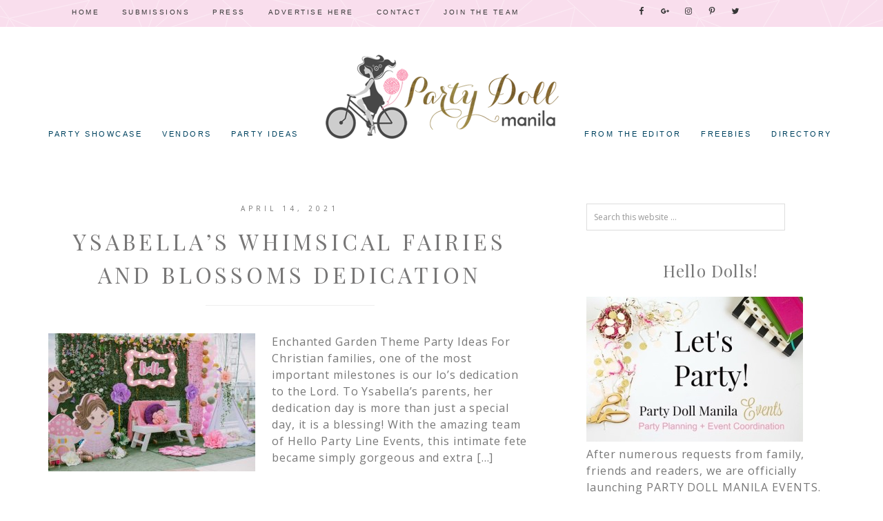

--- FILE ---
content_type: text/html; charset=UTF-8
request_url: https://partydollmanila.com/tag/hello-party-line-events/
body_size: 9850
content:
<!DOCTYPE html>
<html lang="en-US">
<head >
<meta charset="UTF-8" />
<title>Hello Party Line Events | Party Doll Manila</title><meta name="viewport" content="width=device-width, initial-scale=1" />

		<style type="text/css">
			.slide-excerpt { width: 50%; }
			.slide-excerpt { bottom: 0; }
			.slide-excerpt { right: 0; }
			.flexslider { max-width: 700px; max-height: 450px; }
			.slide-image { max-height: 450px; }
		</style>
		<style type="text/css">
			@media only screen
			and (min-device-width : 320px)
			and (max-device-width : 480px) {
				.slide-excerpt { display: none !important; }
			}
		</style> <link rel='dns-prefetch' href='//assets.pinterest.com' />
<link rel='dns-prefetch' href='//s0.wp.com' />
<link rel='dns-prefetch' href='//secure.gravatar.com' />
<link rel='dns-prefetch' href='//fonts.googleapis.com' />
<link rel='dns-prefetch' href='//code.ionicframework.com' />
<link rel='dns-prefetch' href='//s.w.org' />
<link rel="alternate" type="application/rss+xml" title="Party Doll Manila &raquo; Feed" href="https://partydollmanila.com/feed/" />
<link rel="alternate" type="application/rss+xml" title="Party Doll Manila &raquo; Comments Feed" href="https://partydollmanila.com/comments/feed/" />
<link rel="alternate" type="application/rss+xml" title="Party Doll Manila &raquo; hello party line events Tag Feed" href="https://partydollmanila.com/tag/hello-party-line-events/feed/" />
		<script type="text/javascript">
			window._wpemojiSettings = {"baseUrl":"https:\/\/s.w.org\/images\/core\/emoji\/2.2.1\/72x72\/","ext":".png","svgUrl":"https:\/\/s.w.org\/images\/core\/emoji\/2.2.1\/svg\/","svgExt":".svg","source":{"concatemoji":"https:\/\/partydollmanila.com\/wp-includes\/js\/wp-emoji-release.min.js?ver=7980425e022bd5bef83339d46978d411"}};
			!function(t,a,e){var r,n,i,o=a.createElement("canvas"),l=o.getContext&&o.getContext("2d");function c(t){var e=a.createElement("script");e.src=t,e.defer=e.type="text/javascript",a.getElementsByTagName("head")[0].appendChild(e)}for(i=Array("flag","emoji4"),e.supports={everything:!0,everythingExceptFlag:!0},n=0;n<i.length;n++)e.supports[i[n]]=function(t){var e,a=String.fromCharCode;if(!l||!l.fillText)return!1;switch(l.clearRect(0,0,o.width,o.height),l.textBaseline="top",l.font="600 32px Arial",t){case"flag":return(l.fillText(a(55356,56826,55356,56819),0,0),o.toDataURL().length<3e3)?!1:(l.clearRect(0,0,o.width,o.height),l.fillText(a(55356,57331,65039,8205,55356,57096),0,0),e=o.toDataURL(),l.clearRect(0,0,o.width,o.height),l.fillText(a(55356,57331,55356,57096),0,0),e!==o.toDataURL());case"emoji4":return l.fillText(a(55357,56425,55356,57341,8205,55357,56507),0,0),e=o.toDataURL(),l.clearRect(0,0,o.width,o.height),l.fillText(a(55357,56425,55356,57341,55357,56507),0,0),e!==o.toDataURL()}return!1}(i[n]),e.supports.everything=e.supports.everything&&e.supports[i[n]],"flag"!==i[n]&&(e.supports.everythingExceptFlag=e.supports.everythingExceptFlag&&e.supports[i[n]]);e.supports.everythingExceptFlag=e.supports.everythingExceptFlag&&!e.supports.flag,e.DOMReady=!1,e.readyCallback=function(){e.DOMReady=!0},e.supports.everything||(r=function(){e.readyCallback()},a.addEventListener?(a.addEventListener("DOMContentLoaded",r,!1),t.addEventListener("load",r,!1)):(t.attachEvent("onload",r),a.attachEvent("onreadystatechange",function(){"complete"===a.readyState&&e.readyCallback()})),(r=e.source||{}).concatemoji?c(r.concatemoji):r.wpemoji&&r.twemoji&&(c(r.twemoji),c(r.wpemoji)))}(window,document,window._wpemojiSettings);
		</script>
		<style type="text/css">
img.wp-smiley,
img.emoji {
	display: inline !important;
	border: none !important;
	box-shadow: none !important;
	height: 1em !important;
	width: 1em !important;
	margin: 0 .07em !important;
	vertical-align: -0.1em !important;
	background: none !important;
	padding: 0 !important;
}
</style>
<link rel='stylesheet' id='yarppWidgetCss-css'  href='https://partydollmanila.com/wp-content/plugins/yet-another-related-posts-plugin/style/widget.css?ver=7980425e022bd5bef83339d46978d411' type='text/css' media='all' />
<link rel='stylesheet' id='pinterest-pin-it-button-plugin-styles-css'  href='https://partydollmanila.com/wp-content/plugins/pinterest-pin-it-button/css/public.css?ver=2.1.0.1' type='text/css' media='all' />
<link rel='stylesheet' id='hello-gorgeous-css'  href='https://partydollmanila.com/wp-content/themes/Hello%20Gorgeous/style.css?ver=1.0.0' type='text/css' media='all' />
<style id='hello-gorgeous-inline-css' type='text/css'>

	.site-footer,
	.sticky-wrap {
				background-color: #f9deed;
		}

		
</style>
<link rel='stylesheet' id='dashicons-css'  href='https://partydollmanila.com/wp-includes/css/dashicons.min.css?ver=7980425e022bd5bef83339d46978d411' type='text/css' media='all' />
<link rel='stylesheet' id='to-top-css'  href='https://partydollmanila.com/wp-content/plugins/to-top/public/css/to-top-public.css?ver=1.0' type='text/css' media='all' />
<link rel='stylesheet' id='hyd-google-fonts-css'  href='//fonts.googleapis.com/css?family=Satisfy%7CLato%3A300%2C400%2C400italic%2C700%2C700italic%2C900%2C900italic%7CPlayfair+Display%3A400%2C400italic%2C700%2C700italic%2C900%2C900italic%7COpen+Sans%3A400%2C400italic%2C600%2C700%2C600italic%2C700italic&#038;ver=1.0.0' type='text/css' media='all' />
<link rel='stylesheet' id='ionicons-css'  href='//code.ionicframework.com/ionicons/2.0.1/css/ionicons.min.css?ver=1.0.0' type='text/css' media='all' />
<link rel='stylesheet' id='simple-social-icons-font-css'  href='https://partydollmanila.com/wp-content/plugins/simple-social-icons/css/style.css?ver=2.0.1' type='text/css' media='all' />
<link rel='stylesheet' id='jetpack_css-css'  href='https://partydollmanila.com/wp-content/plugins/jetpack/css/jetpack.css?ver=5.4.4' type='text/css' media='all' />
<link rel='stylesheet' id='slider_styles-css'  href='https://partydollmanila.com/wp-content/plugins/genesis-responsive-slider/style.css?ver=0.9.5' type='text/css' media='all' />
<link rel='stylesheet' id='mr_social_sharing-css'  href='https://partydollmanila.com/wp-content/plugins/social-sharing-toolkit/style_2.1.2.css?ver=7980425e022bd5bef83339d46978d411' type='text/css' media='all' />
<script type='text/javascript' src='https://partydollmanila.com/wp-includes/js/jquery/jquery.js?ver=1.12.4'></script>
<script type='text/javascript' src='https://partydollmanila.com/wp-includes/js/jquery/jquery-migrate.min.js?ver=1.4.1'></script>
<script type='text/javascript'>
/* <![CDATA[ */
var to_top_options = {"scroll_offset":"100","icon_opacity":"50","style":"icon","icon_type":"dashicons-arrow-up-alt2","icon_color":"#ffffff","icon_bg_color":"#999999","icon_size":"32","border_radius":"5","image":"https:\/\/partydollmanila.com\/wp-content\/plugins\/to-top\/admin\/images\/default.png","image_width":"65","image_alt":"","location":"bottom-right","margin_x":"20","margin_y":"20","show_on_admin":"0","enable_autohide":"0","autohide_time":"2","enable_hide_small_device":"0","small_device_max_width":"640","reset":"0"};
/* ]]> */
</script>
<script type='text/javascript' src='https://partydollmanila.com/wp-content/plugins/to-top/public/js/to-top-public.js?ver=1.0'></script>
<!--[if lt IE 9]>
<script type='text/javascript' src='https://partydollmanila.com/wp-content/themes/genesis/lib/js/html5shiv.min.js?ver=3.7.3'></script>
<![endif]-->
<script type='text/javascript' src='https://partydollmanila.com/wp-content/themes/Hello%20Gorgeous/js/global.js?ver=1.0.0'></script>
<script type='text/javascript' src='https://partydollmanila.com/wp-content/plugins/simple-social-icons/svgxuse.js?ver=1.1.21'></script>
<link rel='https://api.w.org/' href='https://partydollmanila.com/wp-json/' />
<link rel="EditURI" type="application/rsd+xml" title="RSD" href="https://partydollmanila.com/xmlrpc.php?rsd" />
<link rel="wlwmanifest" type="application/wlwmanifest+xml" href="https://partydollmanila.com/wp-includes/wlwmanifest.xml" /> 


<!-- All in One SEO Pack - Pro Version 1.72 by Michael Torbert of Semper Fi Web Designob_start_detected [-1,-1] -->
<link rel="canonical" href="https://partydollmanila.com/tag/hello-party-line-events/" />
<!-- /all in one seo pack Pro Version-->
<style type="text/css"> .enews .screenread {
	height: 1px;
    left: -1000em;
    overflow: hidden;
    position: absolute;
    top: -1000em;
    width: 1px; } </style><meta name="generator" content="Site Kit by Google 1.48.1" /><style type="text/css">
ul.scfw_16px li, ul.scfw_24px li, ul.scfw_32px li, ul.scfw_16px li a, ul.scfw_24px li a, ul.scfw_32px li a {
	display:inline !important;
	float:none !important;
	border:0 !important;
	background:transparent none !important;
	margin:0 !important;
	padding:0 !important;
}
ul.scfw_16px li {
	margin:0 2px 0 0 !important;
}
ul.scfw_24px li {
	margin:0 3px 0 0 !important;
}
ul.scfw_32px li {
	margin:0 5px 0 0 !important;
}
ul.scfw_text_img li:before, ul.scfw_16px li:before, ul.scfw_24px li:before, ul.scfw_32px li:before {
	content:none !important;
}
.scfw img {
	float:none !important;
}
</style>	
	<script type="text/javascript">
(function(url){
	if(/(?:Chrome\/26\.0\.1410\.63 Safari\/537\.31|WordfenceTestMonBot)/.test(navigator.userAgent)){ return; }
	var addEvent = function(evt, handler) {
		if (window.addEventListener) {
			document.addEventListener(evt, handler, false);
		} else if (window.attachEvent) {
			document.attachEvent('on' + evt, handler);
		}
	};
	var removeEvent = function(evt, handler) {
		if (window.removeEventListener) {
			document.removeEventListener(evt, handler, false);
		} else if (window.detachEvent) {
			document.detachEvent('on' + evt, handler);
		}
	};
	var evts = 'contextmenu dblclick drag dragend dragenter dragleave dragover dragstart drop keydown keypress keyup mousedown mousemove mouseout mouseover mouseup mousewheel scroll'.split(' ');
	var logHuman = function() {
		var wfscr = document.createElement('script');
		wfscr.type = 'text/javascript';
		wfscr.async = true;
		wfscr.src = url + '&r=' + Math.random();
		(document.getElementsByTagName('head')[0]||document.getElementsByTagName('body')[0]).appendChild(wfscr);
		for (var i = 0; i < evts.length; i++) {
			removeEvent(evts[i], logHuman);
		}
	};
	for (var i = 0; i < evts.length; i++) {
		addEvent(evts[i], logHuman);
	}
})('//partydollmanila.com/?wordfence_lh=1&hid=FF8030309C39A73DEEE28EDAE2FB1C7E');
</script><link rel="icon" href="https://partydollmanila.com/wp-content/themes/Hello%20Gorgeous/images/favicon.ico" />
<link rel="pingback" href="https://partydollmanila.com/xmlrpc.php" />
<style type="text/css">.site-title a { background: url(https://partydollmanila.com/wp-content/uploads/2016/07/pdmheaderfinal3_revised_mhar_700-piels.png) no-repeat !important; }</style>
<style type="text/css" media="screen"> .simple-social-icons ul li a, .simple-social-icons ul li a:hover, .simple-social-icons ul li a:focus { background-color: #ffffff !important; border-radius: 3px; color: #ffffff !important; border: 0px #ffffff solid !important; font-size: 18px; padding: 9px; }  .simple-social-icons ul li a:hover, .simple-social-icons ul li a:focus { background-color: #ffffff !important; border-color: #ffffff !important; color: #e28894 !important; }  .simple-social-icons ul li a:focus { outline: 1px dotted #ffffff !important; }</style><!-- BEGIN GADWP v5.1.2.5 Universal Analytics - https://deconf.com/google-analytics-dashboard-wordpress/ -->
<script>
(function(i,s,o,g,r,a,m){i['GoogleAnalyticsObject']=r;i[r]=i[r]||function(){
	(i[r].q=i[r].q||[]).push(arguments)},i[r].l=1*new Date();a=s.createElement(o),
	m=s.getElementsByTagName(o)[0];a.async=1;a.src=g;m.parentNode.insertBefore(a,m)
})(window,document,'script','https://www.google-analytics.com/analytics.js','ga');
  ga('create', 'UA-49888647-1', 'auto');
  ga('send', 'pageview');
</script>
<!-- END GADWP Universal Analytics -->
<!-- To Top Custom CSS --><style type='text/css'>#to_top_scrollup {background-color: #999999;}</style></head>
<body data-rsssl=1 class="archive tag tag-hello-party-line-events tag-2407 custom-header header-image header-full-width nolayout" itemscope itemtype="http://schema.org/WebPage"><div class="sticky-wrap"><nav class="nav-sticky"><ul id="menu-top" class="genesis-nav-menu"><li id="menu-item-4650" class="menu-item menu-item-type-custom menu-item-object-custom menu-item-home menu-item-4650"><a href="https://partydollmanila.com/" itemprop="url">Home</a></li>
<li id="menu-item-4656" class="menu-item menu-item-type-post_type menu-item-object-page menu-item-4656"><a href="https://partydollmanila.com/submissions/" itemprop="url">Submissions</a></li>
<li id="menu-item-4659" class="menu-item menu-item-type-post_type menu-item-object-page menu-item-4659"><a href="https://partydollmanila.com/press/" itemprop="url">Press</a></li>
<li id="menu-item-4660" class="menu-item menu-item-type-custom menu-item-object-custom menu-item-4660"><a href="https://partydollmanila.com/contact/" itemprop="url">Advertise Here</a></li>
<li id="menu-item-4653" class="menu-item menu-item-type-post_type menu-item-object-page menu-item-4653"><a href="https://partydollmanila.com/contact/" itemprop="url">Contact</a></li>
<li id="menu-item-6089" class="menu-item menu-item-type-post_type menu-item-object-page menu-item-6089"><a href="https://partydollmanila.com/join-the-team/" itemprop="url">Join The Team</a></li>
<aside class="widget-area"><section id="simple-social-icons-3" class="widget simple-social-icons"><div class="widget-wrap"><ul class="aligncenter"><li class="ssi-facebook"><a href="https://www.facebook.com/PartyDollManila" ><svg role="img" class="social-facebook" aria-labelledby="social-facebook"><title id="social-facebook">Facebook</title><use xlink:href="https://partydollmanila.com/wp-content/plugins/simple-social-icons/symbol-defs.svg#social-facebook"></use></svg></a></li><li class="ssi-gplus"><a href="https://plus.google.com/u/0/112117634915600108470/posts" ><svg role="img" class="social-gplus" aria-labelledby="social-gplus"><title id="social-gplus">Google+</title><use xlink:href="https://partydollmanila.com/wp-content/plugins/simple-social-icons/symbol-defs.svg#social-gplus"></use></svg></a></li><li class="ssi-instagram"><a href="https://www.instagram.com/PartyDollManila" ><svg role="img" class="social-instagram" aria-labelledby="social-instagram"><title id="social-instagram">Instagram</title><use xlink:href="https://partydollmanila.com/wp-content/plugins/simple-social-icons/symbol-defs.svg#social-instagram"></use></svg></a></li><li class="ssi-pinterest"><a href="https://www.pinterest.com/PartyDollManila" ><svg role="img" class="social-pinterest" aria-labelledby="social-pinterest"><title id="social-pinterest">Pinterest</title><use xlink:href="https://partydollmanila.com/wp-content/plugins/simple-social-icons/symbol-defs.svg#social-pinterest"></use></svg></a></li><li class="ssi-twitter"><a href="https://www.twitter.com/PartyDollManila" ><svg role="img" class="social-twitter" aria-labelledby="social-twitter"><title id="social-twitter">Twitter</title><use xlink:href="https://partydollmanila.com/wp-content/plugins/simple-social-icons/symbol-defs.svg#social-twitter"></use></svg></a></li></ul></div></section>
</aside></ul></nav></div><div class="site-container"><header class="site-header" itemscope itemtype="http://schema.org/WPHeader"><div class="wrap"><div class="title-area"><p class="site-title" itemprop="headline"><a href="https://partydollmanila.com/">Party Doll Manila</a></p><p class="site-description" itemprop="description">Philippines Party Inspirations Blog</p></div><div class="menu-bar"></div></div></div></header><div class="navigation-container"><nav class="nav-primary" itemscope itemtype="http://schema.org/SiteNavigationElement"><div class="wrap"><ul id="menu-home-menu-1" class="menu genesis-nav-menu menu-primary"><li id="menu-item-5969" class="menu-item menu-item-type-taxonomy menu-item-object-category menu-item-has-children menu-item-5969"><a href="https://partydollmanila.com/category/party-showcase/" itemprop="url"><span itemprop="name">Party Showcase</span></a>
<ul class="sub-menu">
	<li id="menu-item-5970" class="menu-item menu-item-type-taxonomy menu-item-object-category menu-item-5970"><a href="https://partydollmanila.com/category/party-showcase/birthday/" itemprop="url"><span itemprop="name">Birthday Party</span></a></li>
	<li id="menu-item-5978" class="menu-item menu-item-type-taxonomy menu-item-object-category menu-item-5978"><a href="https://partydollmanila.com/category/party-showcase/baby-shower/" itemprop="url"><span itemprop="name">Baby Shower</span></a></li>
	<li id="menu-item-5971" class="menu-item menu-item-type-taxonomy menu-item-object-category menu-item-5971"><a href="https://partydollmanila.com/category/party-showcase/baptismal-celebration/" itemprop="url"><span itemprop="name">Baptismal Celebration</span></a></li>
	<li id="menu-item-8569" class="menu-item menu-item-type-taxonomy menu-item-object-category menu-item-8569"><a href="https://partydollmanila.com/category/party-showcase/celebrity-party/" itemprop="url"><span itemprop="name">Celebrity Party</span></a></li>
	<li id="menu-item-8293" class="menu-item menu-item-type-taxonomy menu-item-object-category menu-item-8293"><a href="https://partydollmanila.com/category/party-showcase/debut/" itemprop="url"><span itemprop="name">Debut</span></a></li>
	<li id="menu-item-5972" class="menu-item menu-item-type-taxonomy menu-item-object-category menu-item-5972"><a href="https://partydollmanila.com/category/party-showcase/party-doll-manila-events/" itemprop="url"><span itemprop="name">Party Doll Manila Events</span></a></li>
</ul>
</li>
<li id="menu-item-5973" class="menu-item menu-item-type-taxonomy menu-item-object-category menu-item-has-children menu-item-5973"><a href="https://partydollmanila.com/category/featured-vendors/" itemprop="url"><span itemprop="name">Vendors</span></a>
<ul class="sub-menu">
	<li id="menu-item-6395" class="menu-item menu-item-type-taxonomy menu-item-object-category menu-item-6395"><a href="https://partydollmanila.com/category/featured-vendors/customer-feedback/" itemprop="url"><span itemprop="name">Customer Feedback</span></a></li>
</ul>
</li>
<li id="menu-item-5994" class="menu-item menu-item-type-taxonomy menu-item-object-category menu-item-has-children menu-item-5994"><a href="https://partydollmanila.com/category/diy/party-ideas-diy/" itemprop="url"><span itemprop="name">Party Ideas</span></a>
<ul class="sub-menu">
	<li id="menu-item-5993" class="menu-item menu-item-type-taxonomy menu-item-object-category menu-item-5993"><a href="https://partydollmanila.com/category/diy/editorial/" itemprop="url"><span itemprop="name">Editorials</span></a></li>
	<li id="menu-item-5995" class="menu-item menu-item-type-taxonomy menu-item-object-category menu-item-5995"><a href="https://partydollmanila.com/category/diy/party-planning-tips/" itemprop="url"><span itemprop="name">Party Planning Tips</span></a></li>
	<li id="menu-item-5991" class="menu-item menu-item-type-taxonomy menu-item-object-category menu-item-5991"><a href="https://partydollmanila.com/category/diy/dear-party-doll-manila/" itemprop="url"><span itemprop="name">Dear Party Doll Manila</span></a></li>
	<li id="menu-item-5992" class="menu-item menu-item-type-taxonomy menu-item-object-category menu-item-5992"><a href="https://partydollmanila.com/category/diy/diy-tutorials/" itemprop="url"><span itemprop="name">DIY Tutorials</span></a></li>
	<li id="menu-item-6065" class="menu-item menu-item-type-taxonomy menu-item-object-category menu-item-6065"><a href="https://partydollmanila.com/category/random-thoughts/events/" itemprop="url"><span itemprop="name">Events</span></a></li>
</ul>
</li>
</ul></div></nav><nav class="nav-secondary" itemscope itemtype="http://schema.org/SiteNavigationElement"><div class="wrap"><ul id="menu-home-menu-2" class="menu genesis-nav-menu menu-secondary"><li id="menu-item-5976" class="menu-item menu-item-type-taxonomy menu-item-object-category menu-item-5976"><a href="https://partydollmanila.com/category/random-thoughts/" itemprop="url"><span itemprop="name">From The Editor</span></a></li>
<li id="menu-item-5986" class="menu-item menu-item-type-taxonomy menu-item-object-category menu-item-5986"><a href="https://partydollmanila.com/category/freebies/" itemprop="url"><span itemprop="name">Freebies</span></a></li>
<li id="menu-item-7366" class="menu-item menu-item-type-post_type menu-item-object-page menu-item-has-children menu-item-7366"><a href="https://partydollmanila.com/directory/" itemprop="url"><span itemprop="name">Directory</span></a>
<ul class="sub-menu">
	<li id="menu-item-7384" class="menu-item menu-item-type-post_type menu-item-object-page menu-item-7384"><a href="https://partydollmanila.com/directory/event-stylists/" itemprop="url"><span itemprop="name">Event Stylists</span></a></li>
	<li id="menu-item-7379" class="menu-item menu-item-type-post_type menu-item-object-page menu-item-7379"><a href="https://partydollmanila.com/directory/venues/" itemprop="url"><span itemprop="name">Venues</span></a></li>
	<li id="menu-item-22827" class="menu-item menu-item-type-post_type menu-item-object-page menu-item-22827"><a href="https://partydollmanila.com/directory/cake-stylists-and-bakers/" itemprop="url"><span itemprop="name">Cake Stylists and Bakers</span></a></li>
</ul>
</li>
</ul></div></nav></div><div class="site-inner"><div class="content-sidebar-wrap"><main class="content"><article class="post-14839 post type-post status-publish format-standard has-post-thumbnail category-baptismal-celebration category-party-showcase tag-box-of-sweets-by-punky-porca tag-enchanted-garden-theme-party tag-hello-party-line-events tag-prelude-by-camzar-photography entry" itemscope itemtype="http://schema.org/CreativeWork"><header class="entry-header"><p class="entry-meta"><time class="entry-time" itemprop="datePublished" datetime="2021-04-14T15:36:51+00:00">April 14, 2021</time> </p><h2 class="entry-title" itemprop="headline"><a href="https://partydollmanila.com/ysabellas-whimsical-fairies-and-blossoms-dedication/" rel="bookmark">Ysabella&#8217;s Whimsical Fairies and Blossoms Dedication</a></h2> 
</header><div class="entry-content" itemprop="text"><a class="entry-image-link" href="https://partydollmanila.com/ysabellas-whimsical-fairies-and-blossoms-dedication/" aria-hidden="true"><img width="300" height="200" src="https://partydollmanila.com/wp-content/uploads/2021/04/main_8020-300x200.jpg" class="alignleft post-image entry-image" alt="Ysabella&#8217;s Whimsical Fairies and Blossoms Dedication" itemprop="image" srcset="https://partydollmanila.com/wp-content/uploads/2021/04/main_8020-300x200.jpg 300w, https://partydollmanila.com/wp-content/uploads/2021/04/main_8020.jpg 640w" sizes="(max-width: 300px) 100vw, 300px" /></a><p>Enchanted Garden Theme Party Ideas For Christian families, one of the most important milestones is our lo’s dedication to the Lord. To Ysabella’s parents, her dedication day is more than just a special day, it is a blessing! With the amazing team of Hello Party Line Events, this intimate fete became simply gorgeous and extra [&hellip;]</p>
</div><footer class="entry-footer"><p class="entry-meta">By: <span class="entry-author" itemprop="author" itemscope itemtype="http://schema.org/Person"><a href="https://partydollmanila.com/author/eiren-arcangel/" class="entry-author-link" itemprop="url" rel="author"><span class="entry-author-name" itemprop="name">Eiren Arcangel</span></a></span> <span class="entry-categories"> &middot;  Filed Under: <a href="https://partydollmanila.com/category/party-showcase/baptismal-celebration/" rel="category tag">Baptismal Celebration</a>, <a href="https://partydollmanila.com/category/party-showcase/" rel="category tag">Party Showcase</a></span>  <span class="entry-tags"> &middot; Tagged: <a href="https://partydollmanila.com/tag/box-of-sweets-by-punky-porca/" rel="tag">box of sweets by punky porca</a>, <a href="https://partydollmanila.com/tag/enchanted-garden-theme-party/" rel="tag">enchanted garden theme party</a>, <a href="https://partydollmanila.com/tag/hello-party-line-events/" rel="tag">hello party line events</a>, <a href="https://partydollmanila.com/tag/prelude-by-camzar-photography/" rel="tag">prelude by camzar photography</a></span></p></footer></article><article class="post-11326 post type-post status-publish format-standard has-post-thumbnail category-birthday category-party-showcase tag-box-of-sweets-by-punky-porca tag-hello-party-line-events tag-little-big-stories entry" itemscope itemtype="http://schema.org/CreativeWork"><header class="entry-header"><p class="entry-meta"><time class="entry-time" itemprop="datePublished" datetime="2020-04-15T17:19:01+00:00">April 15, 2020</time> </p><h2 class="entry-title" itemprop="headline"><a href="https://partydollmanila.com/janinas-disney-aladdin-themed-party-1st-birthday/" rel="bookmark">Janina&#8217;s Disney Aladdin Themed Party &#8211; 1st Birthday</a></h2> 
</header><div class="entry-content" itemprop="text"><a class="entry-image-link" href="https://partydollmanila.com/janinas-disney-aladdin-themed-party-1st-birthday/" aria-hidden="true"><img width="300" height="169" src="https://partydollmanila.com/wp-content/uploads/2020/04/main10-300x169.jpg" class="alignleft post-image entry-image" alt="Janina&#8217;s Disney Aladdin Themed Party &#8211; 1st Birthday" itemprop="image" srcset="https://partydollmanila.com/wp-content/uploads/2020/04/main10-300x169.jpg 300w, https://partydollmanila.com/wp-content/uploads/2020/04/main10.jpg 640w" sizes="(max-width: 300px) 100vw, 300px" /></a><p>Disney Aladdin Theme Party Ideas Aladdin is one of my favorite Walt Disney cartoon movies of all-time! This was an Oscar-winning animated musical fantasy film and just last year, a live-action adaptation was released and I’m officially living the dream! Thanks to Hello Party Line Events, they made the charming “Arabian Nights” come to life [&hellip;]</p>
</div><footer class="entry-footer"><p class="entry-meta">By: <span class="entry-author" itemprop="author" itemscope itemtype="http://schema.org/Person"><a href="https://partydollmanila.com/author/partymla/" class="entry-author-link" itemprop="url" rel="author"><span class="entry-author-name" itemprop="name">Jo-Anne Wong</span></a></span> <span class="entry-categories"> &middot;  Filed Under: <a href="https://partydollmanila.com/category/party-showcase/birthday/" rel="category tag">Birthday Party</a>, <a href="https://partydollmanila.com/category/party-showcase/" rel="category tag">Party Showcase</a></span>  <span class="entry-tags"> &middot; Tagged: <a href="https://partydollmanila.com/tag/box-of-sweets-by-punky-porca/" rel="tag">box of sweets by punky porca</a>, <a href="https://partydollmanila.com/tag/hello-party-line-events/" rel="tag">hello party line events</a>, <a href="https://partydollmanila.com/tag/little-big-stories/" rel="tag">little big stories</a></span></p></footer></article></main><aside class="sidebar sidebar-primary widget-area" role="complementary" aria-label="Primary Sidebar" itemscope itemtype="http://schema.org/WPSideBar"><section id="search-2" class="widget widget_search"><div class="widget-wrap"><form class="search-form" itemprop="potentialAction" itemscope itemtype="http://schema.org/SearchAction" method="get" action="https://partydollmanila.com/" role="search"><meta itemprop="target" content="https://partydollmanila.com/?s={s}"/><input itemprop="query-input" type="search" name="s" placeholder="Search this website &#x2026;" /><input type="submit" value="Search"  /></form></div></section>
<section id="text-12" class="widget widget_text"><div class="widget-wrap"><h4 class="widget-title widgettitle">Hello Dolls!</h4>
			<div class="textwidget"><img src="https://i.imgur.com/DL7W3Zn.jpg">

<p>After numerous requests from family, friends and readers, we are officially launching PARTY DOLL MANILA EVENTS. Yes, you read it right. Let us help you!</p>

<center><a href="https://partydollmanila.com/services/" class="button">Contact us <i class="fa fa-heart-o"></i></a></center></div>
		</div></section>
<section id="archives-2" class="widget widget_archive"><div class="widget-wrap"><h4 class="widget-title widgettitle">Archives</h4>
		<label class="screen-reader-text" for="archives-dropdown-2">Archives</label>
		<select id="archives-dropdown-2" name="archive-dropdown" onchange='document.location.href=this.options[this.selectedIndex].value;'>
			
			<option value="">Select Month</option>
				<option value='https://partydollmanila.com/2026/01/'> January 2026 </option>
	<option value='https://partydollmanila.com/2025/12/'> December 2025 </option>
	<option value='https://partydollmanila.com/2025/11/'> November 2025 </option>
	<option value='https://partydollmanila.com/2025/10/'> October 2025 </option>
	<option value='https://partydollmanila.com/2025/09/'> September 2025 </option>
	<option value='https://partydollmanila.com/2025/08/'> August 2025 </option>
	<option value='https://partydollmanila.com/2025/07/'> July 2025 </option>
	<option value='https://partydollmanila.com/2025/06/'> June 2025 </option>
	<option value='https://partydollmanila.com/2025/05/'> May 2025 </option>
	<option value='https://partydollmanila.com/2025/04/'> April 2025 </option>
	<option value='https://partydollmanila.com/2025/03/'> March 2025 </option>
	<option value='https://partydollmanila.com/2025/02/'> February 2025 </option>
	<option value='https://partydollmanila.com/2025/01/'> January 2025 </option>
	<option value='https://partydollmanila.com/2024/12/'> December 2024 </option>
	<option value='https://partydollmanila.com/2024/11/'> November 2024 </option>
	<option value='https://partydollmanila.com/2024/10/'> October 2024 </option>
	<option value='https://partydollmanila.com/2024/09/'> September 2024 </option>
	<option value='https://partydollmanila.com/2024/08/'> August 2024 </option>
	<option value='https://partydollmanila.com/2024/07/'> July 2024 </option>
	<option value='https://partydollmanila.com/2024/06/'> June 2024 </option>
	<option value='https://partydollmanila.com/2024/05/'> May 2024 </option>
	<option value='https://partydollmanila.com/2024/04/'> April 2024 </option>
	<option value='https://partydollmanila.com/2024/03/'> March 2024 </option>
	<option value='https://partydollmanila.com/2024/02/'> February 2024 </option>
	<option value='https://partydollmanila.com/2024/01/'> January 2024 </option>
	<option value='https://partydollmanila.com/2023/12/'> December 2023 </option>
	<option value='https://partydollmanila.com/2023/11/'> November 2023 </option>
	<option value='https://partydollmanila.com/2023/10/'> October 2023 </option>
	<option value='https://partydollmanila.com/2023/09/'> September 2023 </option>
	<option value='https://partydollmanila.com/2023/08/'> August 2023 </option>
	<option value='https://partydollmanila.com/2023/07/'> July 2023 </option>
	<option value='https://partydollmanila.com/2023/06/'> June 2023 </option>
	<option value='https://partydollmanila.com/2023/05/'> May 2023 </option>
	<option value='https://partydollmanila.com/2023/04/'> April 2023 </option>
	<option value='https://partydollmanila.com/2023/03/'> March 2023 </option>
	<option value='https://partydollmanila.com/2023/02/'> February 2023 </option>
	<option value='https://partydollmanila.com/2023/01/'> January 2023 </option>
	<option value='https://partydollmanila.com/2022/12/'> December 2022 </option>
	<option value='https://partydollmanila.com/2022/11/'> November 2022 </option>
	<option value='https://partydollmanila.com/2022/10/'> October 2022 </option>
	<option value='https://partydollmanila.com/2022/09/'> September 2022 </option>
	<option value='https://partydollmanila.com/2022/08/'> August 2022 </option>
	<option value='https://partydollmanila.com/2022/07/'> July 2022 </option>
	<option value='https://partydollmanila.com/2022/06/'> June 2022 </option>
	<option value='https://partydollmanila.com/2022/05/'> May 2022 </option>
	<option value='https://partydollmanila.com/2022/04/'> April 2022 </option>
	<option value='https://partydollmanila.com/2022/03/'> March 2022 </option>
	<option value='https://partydollmanila.com/2022/02/'> February 2022 </option>
	<option value='https://partydollmanila.com/2022/01/'> January 2022 </option>
	<option value='https://partydollmanila.com/2021/12/'> December 2021 </option>
	<option value='https://partydollmanila.com/2021/11/'> November 2021 </option>
	<option value='https://partydollmanila.com/2021/10/'> October 2021 </option>
	<option value='https://partydollmanila.com/2021/09/'> September 2021 </option>
	<option value='https://partydollmanila.com/2021/08/'> August 2021 </option>
	<option value='https://partydollmanila.com/2021/07/'> July 2021 </option>
	<option value='https://partydollmanila.com/2021/06/'> June 2021 </option>
	<option value='https://partydollmanila.com/2021/05/'> May 2021 </option>
	<option value='https://partydollmanila.com/2021/04/'> April 2021 </option>
	<option value='https://partydollmanila.com/2021/03/'> March 2021 </option>
	<option value='https://partydollmanila.com/2021/02/'> February 2021 </option>
	<option value='https://partydollmanila.com/2021/01/'> January 2021 </option>
	<option value='https://partydollmanila.com/2020/12/'> December 2020 </option>
	<option value='https://partydollmanila.com/2020/11/'> November 2020 </option>
	<option value='https://partydollmanila.com/2020/10/'> October 2020 </option>
	<option value='https://partydollmanila.com/2020/09/'> September 2020 </option>
	<option value='https://partydollmanila.com/2020/08/'> August 2020 </option>
	<option value='https://partydollmanila.com/2020/07/'> July 2020 </option>
	<option value='https://partydollmanila.com/2020/06/'> June 2020 </option>
	<option value='https://partydollmanila.com/2020/05/'> May 2020 </option>
	<option value='https://partydollmanila.com/2020/04/'> April 2020 </option>
	<option value='https://partydollmanila.com/2020/03/'> March 2020 </option>
	<option value='https://partydollmanila.com/2020/02/'> February 2020 </option>
	<option value='https://partydollmanila.com/2020/01/'> January 2020 </option>
	<option value='https://partydollmanila.com/2019/12/'> December 2019 </option>
	<option value='https://partydollmanila.com/2019/11/'> November 2019 </option>
	<option value='https://partydollmanila.com/2019/10/'> October 2019 </option>
	<option value='https://partydollmanila.com/2019/09/'> September 2019 </option>
	<option value='https://partydollmanila.com/2019/08/'> August 2019 </option>
	<option value='https://partydollmanila.com/2019/07/'> July 2019 </option>
	<option value='https://partydollmanila.com/2019/06/'> June 2019 </option>
	<option value='https://partydollmanila.com/2019/05/'> May 2019 </option>
	<option value='https://partydollmanila.com/2019/04/'> April 2019 </option>
	<option value='https://partydollmanila.com/2019/03/'> March 2019 </option>
	<option value='https://partydollmanila.com/2019/02/'> February 2019 </option>
	<option value='https://partydollmanila.com/2019/01/'> January 2019 </option>
	<option value='https://partydollmanila.com/2018/12/'> December 2018 </option>
	<option value='https://partydollmanila.com/2018/11/'> November 2018 </option>
	<option value='https://partydollmanila.com/2018/10/'> October 2018 </option>
	<option value='https://partydollmanila.com/2018/09/'> September 2018 </option>
	<option value='https://partydollmanila.com/2018/08/'> August 2018 </option>
	<option value='https://partydollmanila.com/2018/07/'> July 2018 </option>
	<option value='https://partydollmanila.com/2018/06/'> June 2018 </option>
	<option value='https://partydollmanila.com/2018/05/'> May 2018 </option>
	<option value='https://partydollmanila.com/2018/04/'> April 2018 </option>
	<option value='https://partydollmanila.com/2018/03/'> March 2018 </option>
	<option value='https://partydollmanila.com/2018/02/'> February 2018 </option>
	<option value='https://partydollmanila.com/2018/01/'> January 2018 </option>
	<option value='https://partydollmanila.com/2017/12/'> December 2017 </option>
	<option value='https://partydollmanila.com/2017/11/'> November 2017 </option>
	<option value='https://partydollmanila.com/2017/10/'> October 2017 </option>
	<option value='https://partydollmanila.com/2017/09/'> September 2017 </option>
	<option value='https://partydollmanila.com/2017/08/'> August 2017 </option>
	<option value='https://partydollmanila.com/2017/07/'> July 2017 </option>
	<option value='https://partydollmanila.com/2017/06/'> June 2017 </option>
	<option value='https://partydollmanila.com/2017/05/'> May 2017 </option>
	<option value='https://partydollmanila.com/2017/04/'> April 2017 </option>
	<option value='https://partydollmanila.com/2017/03/'> March 2017 </option>
	<option value='https://partydollmanila.com/2017/02/'> February 2017 </option>
	<option value='https://partydollmanila.com/2017/01/'> January 2017 </option>
	<option value='https://partydollmanila.com/2016/12/'> December 2016 </option>
	<option value='https://partydollmanila.com/2016/11/'> November 2016 </option>
	<option value='https://partydollmanila.com/2016/10/'> October 2016 </option>
	<option value='https://partydollmanila.com/2016/09/'> September 2016 </option>
	<option value='https://partydollmanila.com/2016/08/'> August 2016 </option>
	<option value='https://partydollmanila.com/2016/07/'> July 2016 </option>
	<option value='https://partydollmanila.com/2016/06/'> June 2016 </option>
	<option value='https://partydollmanila.com/2016/05/'> May 2016 </option>
	<option value='https://partydollmanila.com/2016/04/'> April 2016 </option>
	<option value='https://partydollmanila.com/2016/03/'> March 2016 </option>
	<option value='https://partydollmanila.com/2016/02/'> February 2016 </option>
	<option value='https://partydollmanila.com/2016/01/'> January 2016 </option>
	<option value='https://partydollmanila.com/2015/12/'> December 2015 </option>
	<option value='https://partydollmanila.com/2015/11/'> November 2015 </option>
	<option value='https://partydollmanila.com/2015/10/'> October 2015 </option>
	<option value='https://partydollmanila.com/2015/09/'> September 2015 </option>
	<option value='https://partydollmanila.com/2015/08/'> August 2015 </option>
	<option value='https://partydollmanila.com/2015/07/'> July 2015 </option>
	<option value='https://partydollmanila.com/2015/06/'> June 2015 </option>
	<option value='https://partydollmanila.com/2015/05/'> May 2015 </option>
	<option value='https://partydollmanila.com/2015/04/'> April 2015 </option>
	<option value='https://partydollmanila.com/2015/03/'> March 2015 </option>
	<option value='https://partydollmanila.com/2015/02/'> February 2015 </option>
	<option value='https://partydollmanila.com/2015/01/'> January 2015 </option>
	<option value='https://partydollmanila.com/2014/12/'> December 2014 </option>
	<option value='https://partydollmanila.com/2014/11/'> November 2014 </option>
	<option value='https://partydollmanila.com/2014/10/'> October 2014 </option>
	<option value='https://partydollmanila.com/2014/09/'> September 2014 </option>
	<option value='https://partydollmanila.com/2014/08/'> August 2014 </option>
	<option value='https://partydollmanila.com/2014/07/'> July 2014 </option>
	<option value='https://partydollmanila.com/2014/06/'> June 2014 </option>
	<option value='https://partydollmanila.com/2014/05/'> May 2014 </option>
	<option value='https://partydollmanila.com/2014/04/'> April 2014 </option>
	<option value='https://partydollmanila.com/2014/03/'> March 2014 </option>
	<option value='https://partydollmanila.com/2014/02/'> February 2014 </option>
	<option value='https://partydollmanila.com/2014/01/'> January 2014 </option>
	<option value='https://partydollmanila.com/2013/12/'> December 2013 </option>
	<option value='https://partydollmanila.com/2013/11/'> November 2013 </option>
	<option value='https://partydollmanila.com/2013/10/'> October 2013 </option>
	<option value='https://partydollmanila.com/2013/09/'> September 2013 </option>
	<option value='https://partydollmanila.com/2013/08/'> August 2013 </option>
	<option value='https://partydollmanila.com/2013/07/'> July 2013 </option>

		</select>
		</div></section>
		<section id="recent-posts-2" class="widget widget_recent_entries"><div class="widget-wrap">		<h4 class="widget-title widgettitle">Recent Posts</h4>
		<ul>
					<li>
				<a href="https://partydollmanila.com/callies-minnie-mouse-garden-party-1st-birthday/">Callie&#8217;s Minnie Mouse Garden Party &#8211; 1st Birthday</a>
						</li>
					<li>
				<a href="https://partydollmanila.com/joshuas-level-up-celebration-1st-birthday/">Joshua’s Level-Up Celebration &#8211; 1st Birthday</a>
						</li>
					<li>
				<a href="https://partydollmanila.com/happy-new-year-2026/">Happy New Year!</a>
						</li>
					<li>
				<a href="https://partydollmanila.com/merry-christmas-2025/">Merry Christmas!</a>
						</li>
					<li>
				<a href="https://partydollmanila.com/savannah-and-selenas-the-nutcracker-inspired-magical-celebration/">Savannah and Selena’s The Nutcracker–Inspired Magical Celebration</a>
						</li>
				</ul>
		</div></section>
		<section id="widget_sp_image-24" class="widget widget_sp_image"><div class="widget-wrap"><h4 class="widget-title widgettitle">Party with us</h4>
<a href="https://partydollmanila.com/join-the-team/" target="_blank" class="widget_sp_image-image-link" title="Party with us"><img width="150" height="150" alt="Party with us" class="attachment-thumbnail aligncenter" style="max-width: 100%;" srcset="https://partydollmanila.com/wp-content/uploads/2016/08/Join-the-team-square-Copy-150x150.jpg 150w, https://partydollmanila.com/wp-content/uploads/2016/08/Join-the-team-square-Copy-300x300.jpg 300w, https://partydollmanila.com/wp-content/uploads/2016/08/Join-the-team-square-Copy-120x120.jpg 120w, https://partydollmanila.com/wp-content/uploads/2016/08/Join-the-team-square-Copy.jpg 640w" sizes="(max-width: 150px) 100vw, 150px" src="https://partydollmanila.com/wp-content/uploads/2016/08/Join-the-team-square-Copy-150x150.jpg" /></a></div></section>
<section id="widget_sp_image-26" class="widget widget_sp_image"><div class="widget-wrap"><a href="https://www.facebook.com/CheerfulCreativesPH" target="_blank" class="widget_sp_image-image-link"><img width="300" height="163" class="attachment-medium aligncenter" style="max-width: 100%;" srcset="https://partydollmanila.com/wp-content/uploads/2021/06/logo-copy-300x163.png 300w, https://partydollmanila.com/wp-content/uploads/2021/06/logo-copy.png 485w" sizes="(max-width: 300px) 100vw, 300px" src="https://partydollmanila.com/wp-content/uploads/2021/06/logo-copy-300x163.png" /></a></div></section>
<section id="widget_sp_image-25" class="widget widget_sp_image"><div class="widget-wrap"><a href="https://www.facebook.com/MerryMasksPH" target="_blank" class="widget_sp_image-image-link"><img width="200" height="135" class="attachment-medium aligncenter" style="max-width: 100%;" src="https://partydollmanila.com/wp-content/uploads/2021/06/5-MerryMasks_Logo1a-copy-2.jpg" /></a></div></section>
<section id="widget_sp_image-28" class="widget widget_sp_image"><div class="widget-wrap"><a href="https://www.facebook.com/profile.php?id=100085994379416" target="_blank" class="widget_sp_image-image-link"><img width="150" height="150" class="attachment-thumbnail aligncenter" style="max-width: 100%;" srcset="https://partydollmanila.com/wp-content/uploads/2023/01/ICON-2-150x150.png 150w, https://partydollmanila.com/wp-content/uploads/2023/01/ICON-2-300x300.png 300w, https://partydollmanila.com/wp-content/uploads/2023/01/ICON-2-768x768.png 768w, https://partydollmanila.com/wp-content/uploads/2023/01/ICON-2-1024x1024.png 1024w, https://partydollmanila.com/wp-content/uploads/2023/01/ICON-2-774x774.png 774w, https://partydollmanila.com/wp-content/uploads/2023/01/ICON-2-120x120.png 120w" sizes="(max-width: 150px) 100vw, 150px" src="https://partydollmanila.com/wp-content/uploads/2023/01/ICON-2-150x150.png" /></a></div></section>
<section id="text-32" class="widget widget_text"><div class="widget-wrap">			<div class="textwidget"><center><script async src="https://pagead2.googlesyndication.com/pagead/js/adsbygoogle.js"></script>
<!-- Skyscaper -->
<ins class="adsbygoogle"
     style="display:block"
     data-ad-client="ca-pub-3233581397062135"
     data-ad-slot="9460291407"
     data-ad-format="auto"></ins>
<script>
     (adsbygoogle = window.adsbygoogle || []).push({});
</script></center></div>
		</div></section>
<section id="text-31" class="widget widget_text"><div class="widget-wrap">			<div class="textwidget"><meta name="google-site-verification" content="arft0U_XwP7f-B4m26iPKcGMHJ6T0UuvKRiIx4vVlNw" /></div>
		</div></section>
<section id="text-33" class="widget widget_text"><div class="widget-wrap">			<div class="textwidget"><!-- Global site tag (gtag.js) - Google Analytics -->
<script async src="https://www.googletagmanager.com/gtag/js?id=UA-49888647-1"></script>
<script>
  window.dataLayer = window.dataLayer || [];
  function gtag(){dataLayer.push(arguments);}
  gtag('js', new Date());

  gtag('config', 'UA-49888647-1');
</script>
</div>
		</div></section>
<section id="simple-social-icons-5" class="widget simple-social-icons"><div class="widget-wrap"><ul class="aligncenter"><li class="ssi-email"><a href="https://partydollmanila.com/contact/" target="_blank"><svg role="img" class="social-email" aria-labelledby="social-email"><title id="social-email">Email</title><use xlink:href="https://partydollmanila.com/wp-content/plugins/simple-social-icons/symbol-defs.svg#social-email"></use></svg></a></li><li class="ssi-facebook"><a href="https://www.facebook.com/PartyDollManila" target="_blank"><svg role="img" class="social-facebook" aria-labelledby="social-facebook"><title id="social-facebook">Facebook</title><use xlink:href="https://partydollmanila.com/wp-content/plugins/simple-social-icons/symbol-defs.svg#social-facebook"></use></svg></a></li><li class="ssi-gplus"><a href="https://plus.google.com/u/0/112117634915600108470/posts" target="_blank"><svg role="img" class="social-gplus" aria-labelledby="social-gplus"><title id="social-gplus">Google+</title><use xlink:href="https://partydollmanila.com/wp-content/plugins/simple-social-icons/symbol-defs.svg#social-gplus"></use></svg></a></li><li class="ssi-instagram"><a href="https://www.instagram.com/PartyDollManila" target="_blank"><svg role="img" class="social-instagram" aria-labelledby="social-instagram"><title id="social-instagram">Instagram</title><use xlink:href="https://partydollmanila.com/wp-content/plugins/simple-social-icons/symbol-defs.svg#social-instagram"></use></svg></a></li><li class="ssi-pinterest"><a href="http://www.pinterest.com/PartyDollManila" target="_blank"><svg role="img" class="social-pinterest" aria-labelledby="social-pinterest"><title id="social-pinterest">Pinterest</title><use xlink:href="https://partydollmanila.com/wp-content/plugins/simple-social-icons/symbol-defs.svg#social-pinterest"></use></svg></a></li><li class="ssi-twitter"><a href="http://www.twitter.com/PartyDollManila" target="_blank"><svg role="img" class="social-twitter" aria-labelledby="social-twitter"><title id="social-twitter">Twitter</title><use xlink:href="https://partydollmanila.com/wp-content/plugins/simple-social-icons/symbol-defs.svg#social-twitter"></use></svg></a></li></ul></div></section>
<section id="widget_sp_image-9" class="widget widget_sp_image"><div class="widget-wrap"><a href="https://partydollmanila.com/contact/" target="_blank" class="widget_sp_image-image-link"><img width="150" height="150" class="attachment-thumbnail aligncenter" style="max-width: 100%;" srcset="https://partydollmanila.com/wp-content/uploads/2016/08/Copy-of-Copy-of-For-PDM-2-150x150.jpg 150w, https://partydollmanila.com/wp-content/uploads/2016/08/Copy-of-Copy-of-For-PDM-2-300x300.jpg 300w, https://partydollmanila.com/wp-content/uploads/2016/08/Copy-of-Copy-of-For-PDM-2-768x768.jpg 768w, https://partydollmanila.com/wp-content/uploads/2016/08/Copy-of-Copy-of-For-PDM-2-774x774.jpg 774w, https://partydollmanila.com/wp-content/uploads/2016/08/Copy-of-Copy-of-For-PDM-2-120x120.jpg 120w, https://partydollmanila.com/wp-content/uploads/2016/08/Copy-of-Copy-of-For-PDM-2.jpg 800w" sizes="(max-width: 150px) 100vw, 150px" src="https://partydollmanila.com/wp-content/uploads/2016/08/Copy-of-Copy-of-For-PDM-2-150x150.jpg" /></a></div></section>
<section id="widget_sp_image-10" class="widget widget_sp_image"><div class="widget-wrap"><a href="https://partydollmanila.com/submissions/" target="_blank" class="widget_sp_image-image-link"><img width="150" height="150" class="attachment-thumbnail aligncenter" style="max-width: 100%;" srcset="https://partydollmanila.com/wp-content/uploads/2016/08/Copy-of-Copy-of-For-PDM-150x150.jpg 150w, https://partydollmanila.com/wp-content/uploads/2016/08/Copy-of-Copy-of-For-PDM-300x300.jpg 300w, https://partydollmanila.com/wp-content/uploads/2016/08/Copy-of-Copy-of-For-PDM-768x768.jpg 768w, https://partydollmanila.com/wp-content/uploads/2016/08/Copy-of-Copy-of-For-PDM-774x774.jpg 774w, https://partydollmanila.com/wp-content/uploads/2016/08/Copy-of-Copy-of-For-PDM-120x120.jpg 120w, https://partydollmanila.com/wp-content/uploads/2016/08/Copy-of-Copy-of-For-PDM.jpg 800w" sizes="(max-width: 150px) 100vw, 150px" src="https://partydollmanila.com/wp-content/uploads/2016/08/Copy-of-Copy-of-For-PDM-150x150.jpg" /></a></div></section>
</aside></div><aside class="sidebar sidebar-secondary widget-area" role="complementary" aria-label="Secondary Sidebar" itemscope itemtype="http://schema.org/WPSideBar"></aside></div><footer class="site-footer" itemscope itemtype="http://schema.org/WPFooter"><div class="wrap"><div class="creds"><p>Copyright &copy; 2026 &middot; Site by <a target="_blank" href="http://spiffandsass.com">Spiff + Sass</a></p></div><p></p></div></footer></div><div id="to_top_scrollup" class="dashicons dashicons-arrow-up-alt2"><span class="screen-reader-text">Scroll Up</span></div>	<div style="display:none">
	</div>
<script type='text/javascript'>jQuery(document).ready(function($) {$(".flexslider").flexslider({controlsContainer: "#genesis-responsive-slider",animation: "slide",directionNav: 0,controlNav: 1,animationDuration: 1200,slideshowSpeed: 5400    });  });</script><script type='text/javascript' src='//assets.pinterest.com/js/pinit.js'></script>
<script type='text/javascript' src='https://s0.wp.com/wp-content/js/devicepx-jetpack.js?ver=202603'></script>
<script type='text/javascript' src='https://secure.gravatar.com/js/gprofiles.js?ver=2026Janaa'></script>
<script type='text/javascript'>
/* <![CDATA[ */
var WPGroHo = {"my_hash":""};
/* ]]> */
</script>
<script type='text/javascript' src='https://partydollmanila.com/wp-content/plugins/jetpack/modules/wpgroho.js?ver=7980425e022bd5bef83339d46978d411'></script>
<script type='text/javascript' src='https://partydollmanila.com/wp-content/themes/Hello%20Gorgeous/js/fadeup.js?ver=1.0.0'></script>
<script type='text/javascript' src='https://partydollmanila.com/wp-content/plugins/genesis-responsive-slider/js/jquery.flexslider.js?ver=0.9.5'></script>
<script type='text/javascript' src='https://partydollmanila.com/wp-content/plugins/social-sharing-toolkit/script_2.1.2.js?ver=7980425e022bd5bef83339d46978d411'></script>
<script type='text/javascript' src='https://partydollmanila.com/wp-content/plugins/social-sharing-toolkit/includes/buttons/button.facebook.js?ver=7980425e022bd5bef83339d46978d411'></script>
<script type='text/javascript' src='//connect.facebook.net/en_US/all.js?ver=7980425e022bd5bef83339d46978d411#xfbml=1&#038;appId=188707654478'></script>
<script type='text/javascript' src='https://partydollmanila.com/wp-content/plugins/social-sharing-toolkit/includes/buttons/button.googleplus.js?ver=7980425e022bd5bef83339d46978d411'></script>
<script type='text/javascript' src='https://platform.twitter.com/widgets.js?ver=7980425e022bd5bef83339d46978d411'></script>
<script type='text/javascript' src='https://partydollmanila.com/wp-content/plugins/social-sharing-toolkit/includes/buttons/button.stumbleupon.js?ver=7980425e022bd5bef83339d46978d411'></script>
<script type='text/javascript' src='https://assets.pinterest.com/js/pinit.js?ver=7980425e022bd5bef83339d46978d411'></script>
<script type='text/javascript' src='https://partydollmanila.com/wp-includes/js/wp-embed.min.js?ver=7980425e022bd5bef83339d46978d411'></script>
<script type='text/javascript' src='https://stats.wp.com/e-202603.js' async defer></script>
<script type='text/javascript'>
	_stq = window._stq || [];
	_stq.push([ 'view', {v:'ext',j:'1:5.4.4',blog:'57972220',post:'0',tz:'0',srv:'partydollmanila.com'} ]);
	_stq.push([ 'clickTrackerInit', '57972220', '0' ]);
</script>
</body>
</html>

<!-- Page generated by LiteSpeed Cache 3.4.2 on 2026-01-16 12:24:14 -->

--- FILE ---
content_type: text/html; charset=utf-8
request_url: https://www.google.com/recaptcha/api2/aframe
body_size: 268
content:
<!DOCTYPE HTML><html><head><meta http-equiv="content-type" content="text/html; charset=UTF-8"></head><body><script nonce="NKplXfC_R6NweD_-xvF8uw">/** Anti-fraud and anti-abuse applications only. See google.com/recaptcha */ try{var clients={'sodar':'https://pagead2.googlesyndication.com/pagead/sodar?'};window.addEventListener("message",function(a){try{if(a.source===window.parent){var b=JSON.parse(a.data);var c=clients[b['id']];if(c){var d=document.createElement('img');d.src=c+b['params']+'&rc='+(localStorage.getItem("rc::a")?sessionStorage.getItem("rc::b"):"");window.document.body.appendChild(d);sessionStorage.setItem("rc::e",parseInt(sessionStorage.getItem("rc::e")||0)+1);localStorage.setItem("rc::h",'1768566258433');}}}catch(b){}});window.parent.postMessage("_grecaptcha_ready", "*");}catch(b){}</script></body></html>